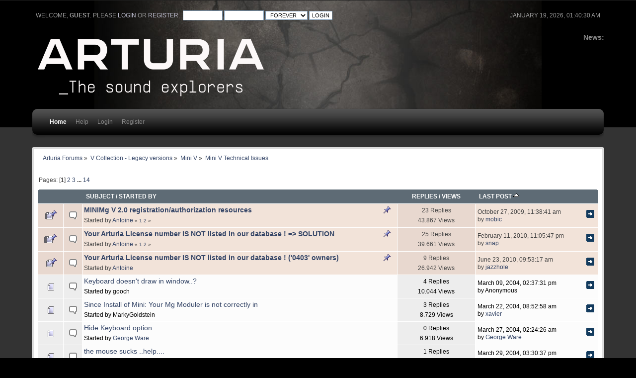

--- FILE ---
content_type: text/html; charset=ISO-8859-1
request_url: https://legacy-forum.arturia.com/index.php?board=15.0;sort=last_post
body_size: 5813
content:
<!DOCTYPE html PUBLIC "-//W3C//DTD XHTML 1.0 Transitional//EN" "http://www.w3.org/TR/xhtml1/DTD/xhtml1-transitional.dtd">
<html xmlns="http://www.w3.org/1999/xhtml">
<head>
	<link rel="stylesheet" type="text/css" href="https://legacy-forum.arturia.com/Themes/carbonate202b/css/index.css?fin20" />
	<link rel="stylesheet" type="text/css" href="https://legacy-forum.arturia.com/Themes/carbonate202b/css/index_carbon.css?fin20" />
	<link rel="stylesheet" type="text/css" href="https://forum.arturia.com/Themes/default/css/webkit.css" />
	<script type="text/javascript" src="https://forum.arturia.com/Themes/default/scripts/script.js?fin20"></script>
	<script type="text/javascript" src="https://legacy-forum.arturia.com/Themes/carbonate202b/scripts/theme.js?fin20"></script>
	<script type="text/javascript"><!-- // --><![CDATA[
		var smf_theme_url = "https://legacy-forum.arturia.com/Themes/carbonate202b";
		var smf_default_theme_url = "https://forum.arturia.com/Themes/default";
		var smf_images_url = "https://legacy-forum.arturia.com/Themes/carbonate202b/images";
		var smf_scripturl = "https://legacy-forum.arturia.com/index.php?PHPSESSID=3f453cf512e080a79c43ede9ca32ea96&amp;";
		var smf_iso_case_folding = false;
		var smf_charset = "ISO-8859-1";
		var ajax_notification_text = "Loading...";
		var ajax_notification_cancel_text = "Cancel";
	// ]]></script>
	<meta http-equiv="Content-Type" content="text/html; charset=ISO-8859-1" />
	<meta name="description" content="Mini V Technical Issues" />
	<title>Mini V Technical Issues</title>
	<meta name="robots" content="noindex" />
	<link rel="canonical" href="https://legacy-forum.arturia.com/index.php?board=15.0" />
	<link rel="help" href="https://legacy-forum.arturia.com/index.php?PHPSESSID=3f453cf512e080a79c43ede9ca32ea96&amp;action=help" />
	<link rel="search" href="https://legacy-forum.arturia.com/index.php?PHPSESSID=3f453cf512e080a79c43ede9ca32ea96&amp;action=search" />
	<link rel="contents" href="https://legacy-forum.arturia.com/index.php?PHPSESSID=3f453cf512e080a79c43ede9ca32ea96&amp;" />
	<link rel="alternate" type="application/rss+xml" title="Arturia Forums - RSS" href="https://legacy-forum.arturia.com/index.php?PHPSESSID=3f453cf512e080a79c43ede9ca32ea96&amp;type=rss;action=.xml" />
	<link rel="index" href="https://legacy-forum.arturia.com/index.php?PHPSESSID=3f453cf512e080a79c43ede9ca32ea96&amp;board=15.0" />
	<style type="text/css">
		#main_menu,
		#admin_menu
		{
			width: 90%
		}
	</style>
</head>
<body>
<div id="wrapper">
	<div id="subheader"><div style="width: 90%; margin: auto;">
	<div id="uppertop">
		<div class="floatright">January 19, 2026, 01:40:30 am</div>
		<script type="text/javascript" src="https://forum.arturia.com/Themes/default/scripts/sha1.js"></script>
		<form id="guest_form" action="https://legacy-forum.arturia.com/index.php?PHPSESSID=3f453cf512e080a79c43ede9ca32ea96&amp;action=login2" method="post" accept-charset="ISO-8859-1"  onsubmit="hashLoginPassword(this, '17b9efc0a408e01eaf6e9279d3208ba8');">
			Welcome, <strong>Guest</strong>. Please <a href="https://legacy-forum.arturia.com/index.php?PHPSESSID=3f453cf512e080a79c43ede9ca32ea96&amp;action=login">login</a> or <a href="https://legacy-forum.arturia.com/index.php?PHPSESSID=3f453cf512e080a79c43ede9ca32ea96&amp;action=register">register</a>.&nbsp;
			<input type="text" name="user" size="10"  />
			<input type="password" name="passwrd" size="10"  />
			<select name="cookielength">
				<option value="60">1 Hour</option>
				<option value="1440">1 Day</option>
				<option value="10080">1 Week</option>
				<option value="43200">1 Month</option>
				<option value="-1" selected="selected">Forever</option>
			</select>
			<input type="submit" value="Login" />	
					<input type="hidden" name="hash_passwrd" value="" />
					<input type="hidden" name="b07536d9b6a9" value="17b9efc0a408e01eaf6e9279d3208ba8" />
				</form>
	</div>
	<div id="top_section" style="clear: both; padding-top: 1em;">
			<div class="floatright" id="news"><b>News: </b>
				
			</div>		
		<img id="upshrink" src="https://legacy-forum.arturia.com/Themes/carbonate202b/images/upshrink.png" alt="*" title="Shrink or expand the header." style="display: none; clear: right;"  />
			<h1>
				<a href="http://www.arturia.com"><img src="https://medias.arturia.net/images/logo-baseline-white.png" alt="Arturia Forums" /></a>
			</h1>
		<br class="clear" />
		<script type="text/javascript"><!-- // --><![CDATA[
			var oMainHeaderToggle = new smc_Toggle({
				bToggleEnabled: true,
				bCurrentlyCollapsed: false,
				aSwappableContainers: [
					'uppertop',
					'news'
				],
				aSwapImages: [
					{
						sId: 'upshrink',
						srcExpanded: smf_images_url + '/upshrink.png',
						altExpanded: 'Shrink or expand the header.',
						srcCollapsed: smf_images_url + '/upshrink2.png',
						altCollapsed: 'Shrink or expand the header.'
					}
				],
				oThemeOptions: {
					bUseThemeSettings: false,
					sOptionName: 'collapse_header',
					sSessionVar: 'b07536d9b6a9',
					sSessionId: '17b9efc0a408e01eaf6e9279d3208ba8'
				},
				oCookieOptions: {
					bUseCookie: true,
					sCookieName: 'upshrink'
				}
			});
		// ]]></script>
		<div id="main_menu">
			<div class="menuback">
			<div class="menuback2">
			<ul class="dropmenu" id="menu_nav">
				<li id="button_home" class="toplevel">
					<a class="active firstlevel" href="https://legacy-forum.arturia.com/index.php?PHPSESSID=3f453cf512e080a79c43ede9ca32ea96&amp;">
						<span class="last firstlevel">Home</span>
					</a>
				</li>
				<li id="button_help" class="toplevel">
					<a class="firstlevel" href="https://legacy-forum.arturia.com/index.php?PHPSESSID=3f453cf512e080a79c43ede9ca32ea96&amp;action=help">
						<span class="firstlevel">Help</span>
					</a>
				</li>
				<li id="button_login" class="toplevel">
					<a class="firstlevel" href="https://legacy-forum.arturia.com/index.php?PHPSESSID=3f453cf512e080a79c43ede9ca32ea96&amp;action=login">
						<span class="firstlevel">Login</span>
					</a>
				</li>
				<li id="button_register" class="toplevel">
					<a class="firstlevel" href="https://legacy-forum.arturia.com/index.php?PHPSESSID=3f453cf512e080a79c43ede9ca32ea96&amp;action=register">
						<span class="last firstlevel">Register</span>
					</a>
				</li>
			</ul>
			</div>
			</div>
		</div>
		<br class="clear" />
		</div>
	</div></div>
	<div id="mainsection"><div style="width: 90%;margin: auto;">
		<div id="innermain">	
	<div class="navigate_section">
		<ul>
			<li>
				<a href="https://legacy-forum.arturia.com/index.php?PHPSESSID=3f453cf512e080a79c43ede9ca32ea96&amp;"><span>Arturia Forums</span></a> &#187;
			</li>
			<li>
				<a href="https://legacy-forum.arturia.com/index.php?PHPSESSID=3f453cf512e080a79c43ede9ca32ea96&amp;#c18"><span>V Collection - Legacy versions</span></a> &#187;
			</li>
			<li>
				<a href="https://legacy-forum.arturia.com/index.php?PHPSESSID=3f453cf512e080a79c43ede9ca32ea96&amp;board=40.0"><span>Mini V</span></a> &#187;
			</li>
			<li class="last">
				<a href="https://legacy-forum.arturia.com/index.php?PHPSESSID=3f453cf512e080a79c43ede9ca32ea96&amp;board=15.0"><span>Mini V Technical Issues</span></a>
			</li>
		</ul>
	</div>
	<a id="top"></a>
	<div class="pagesection">
		<div class="pagelinks floatleft">Pages: [<strong>1</strong>] <a class="navPages" href="https://legacy-forum.arturia.com/index.php?PHPSESSID=3f453cf512e080a79c43ede9ca32ea96&amp;board=15.20;sort=last_post">2</a> <a class="navPages" href="https://legacy-forum.arturia.com/index.php?PHPSESSID=3f453cf512e080a79c43ede9ca32ea96&amp;board=15.40;sort=last_post">3</a> <span style="font-weight: bold;" onclick="expandPages(this, 'https://legacy-forum.arturia.com/index.php?board=15.%1$d;sort=last_post', 60, 260, 20);" onmouseover="this.style.cursor='pointer';"> ... </span><a class="navPages" href="https://legacy-forum.arturia.com/index.php?PHPSESSID=3f453cf512e080a79c43ede9ca32ea96&amp;board=15.260;sort=last_post">14</a> </div>
		
	</div>
	<div class="tborder topic_table" id="messageindex">
		<table class="table_grid" cellspacing="0">
			<thead>
				<tr class="catbg">
					<th scope="col" class="first_th" width="8%" colspan="2">&nbsp;</th>
					<th scope="col" class="lefttext"><a href="https://legacy-forum.arturia.com/index.php?PHPSESSID=3f453cf512e080a79c43ede9ca32ea96&amp;board=15.0;sort=subject">Subject</a> / <a href="https://legacy-forum.arturia.com/index.php?PHPSESSID=3f453cf512e080a79c43ede9ca32ea96&amp;board=15.0;sort=starter">Started by</a></th>
					<th scope="col" width="14%"><a href="https://legacy-forum.arturia.com/index.php?PHPSESSID=3f453cf512e080a79c43ede9ca32ea96&amp;board=15.0;sort=replies">Replies</a> / <a href="https://legacy-forum.arturia.com/index.php?PHPSESSID=3f453cf512e080a79c43ede9ca32ea96&amp;board=15.0;sort=views">Views</a></th>
					<th scope="col" class="lefttext last_th" width="22%"><a href="https://legacy-forum.arturia.com/index.php?PHPSESSID=3f453cf512e080a79c43ede9ca32ea96&amp;board=15.0;sort=last_post;desc">Last post <img src="https://legacy-forum.arturia.com/Themes/carbonate202b/images/sort_up.gif" alt="" /></a></th>
				</tr>
			</thead>
			<tbody>
				<tr>
					<td class="icon1 stickybg">
						<img src="https://legacy-forum.arturia.com/Themes/carbonate202b/images/topic/hot_post_sticky.gif" alt="" />
					</td>
					<td class="icon2 stickybg">
						<img src="https://legacy-forum.arturia.com/Themes/carbonate202b/images/post/xx.gif" alt="" />
					</td>
					<td class="subject stickybg2">
						<div >
							<strong><span id="msg_9281"><a href="https://legacy-forum.arturia.com/index.php?PHPSESSID=3f453cf512e080a79c43ede9ca32ea96&amp;topic=2879.0">MINIMg V 2.0 registration/authorization resources</a></span></strong>
							<p>Started by <a href="https://legacy-forum.arturia.com/index.php?PHPSESSID=3f453cf512e080a79c43ede9ca32ea96&amp;action=profile;u=4203" title="View the profile of Antoine">Antoine</a>
								<small id="pages9281">&#171; <a class="navPages" href="https://legacy-forum.arturia.com/index.php?PHPSESSID=3f453cf512e080a79c43ede9ca32ea96&amp;topic=2879.0">1</a> <a class="navPages" href="https://legacy-forum.arturia.com/index.php?PHPSESSID=3f453cf512e080a79c43ede9ca32ea96&amp;topic=2879.15">2</a>  &#187;</small>
							</p>
						</div>
					</td>
					<td class="stats stickybg">
						23 Replies
						<br />
						43.867 Views
					</td>
					<td class="lastpost stickybg2">
						<a href="https://legacy-forum.arturia.com/index.php?PHPSESSID=3f453cf512e080a79c43ede9ca32ea96&amp;topic=2879.15#msg10698"><img src="https://legacy-forum.arturia.com/Themes/carbonate202b/images/icons/last_post.gif" alt="Last post" title="Last post" /></a>
						October 27, 2009, 11:38:41 am<br />
						by <a href="https://legacy-forum.arturia.com/index.php?PHPSESSID=3f453cf512e080a79c43ede9ca32ea96&amp;action=profile;u=6039">mobic</a>
					</td>
				</tr>
				<tr>
					<td class="icon1 stickybg">
						<img src="https://legacy-forum.arturia.com/Themes/carbonate202b/images/topic/veryhot_post_sticky.gif" alt="" />
					</td>
					<td class="icon2 stickybg">
						<img src="https://legacy-forum.arturia.com/Themes/carbonate202b/images/post/xx.gif" alt="" />
					</td>
					<td class="subject stickybg2">
						<div >
							<strong><span id="msg_9459"><a href="https://legacy-forum.arturia.com/index.php?PHPSESSID=3f453cf512e080a79c43ede9ca32ea96&amp;topic=2920.0">Your Arturia License number IS NOT listed in our database ! =&gt; SOLUTION</a></span></strong>
							<p>Started by <a href="https://legacy-forum.arturia.com/index.php?PHPSESSID=3f453cf512e080a79c43ede9ca32ea96&amp;action=profile;u=4203" title="View the profile of Antoine">Antoine</a>
								<small id="pages9459">&#171; <a class="navPages" href="https://legacy-forum.arturia.com/index.php?PHPSESSID=3f453cf512e080a79c43ede9ca32ea96&amp;topic=2920.0">1</a> <a class="navPages" href="https://legacy-forum.arturia.com/index.php?PHPSESSID=3f453cf512e080a79c43ede9ca32ea96&amp;topic=2920.15">2</a>  &#187;</small>
							</p>
						</div>
					</td>
					<td class="stats stickybg">
						25 Replies
						<br />
						39.661 Views
					</td>
					<td class="lastpost stickybg2">
						<a href="https://legacy-forum.arturia.com/index.php?PHPSESSID=3f453cf512e080a79c43ede9ca32ea96&amp;topic=2920.15#msg11800"><img src="https://legacy-forum.arturia.com/Themes/carbonate202b/images/icons/last_post.gif" alt="Last post" title="Last post" /></a>
						February 11, 2010, 11:05:47 pm<br />
						by <a href="https://legacy-forum.arturia.com/index.php?PHPSESSID=3f453cf512e080a79c43ede9ca32ea96&amp;action=profile;u=5401">snap</a>
					</td>
				</tr>
				<tr>
					<td class="icon1 stickybg">
						<img src="https://legacy-forum.arturia.com/Themes/carbonate202b/images/topic/normal_post_sticky.gif" alt="" />
					</td>
					<td class="icon2 stickybg">
						<img src="https://legacy-forum.arturia.com/Themes/carbonate202b/images/post/xx.gif" alt="" />
					</td>
					<td class="subject stickybg2">
						<div >
							<strong><span id="msg_9931"><a href="https://legacy-forum.arturia.com/index.php?PHPSESSID=3f453cf512e080a79c43ede9ca32ea96&amp;topic=3052.0">Your Arturia License number IS NOT listed in our database ! ('0403' owners)</a></span></strong>
							<p>Started by <a href="https://legacy-forum.arturia.com/index.php?PHPSESSID=3f453cf512e080a79c43ede9ca32ea96&amp;action=profile;u=4203" title="View the profile of Antoine">Antoine</a>
								<small id="pages9931"></small>
							</p>
						</div>
					</td>
					<td class="stats stickybg">
						9 Replies
						<br />
						26.942 Views
					</td>
					<td class="lastpost stickybg2">
						<a href="https://legacy-forum.arturia.com/index.php?PHPSESSID=3f453cf512e080a79c43ede9ca32ea96&amp;topic=3052.0#msg12700"><img src="https://legacy-forum.arturia.com/Themes/carbonate202b/images/icons/last_post.gif" alt="Last post" title="Last post" /></a>
						June 23, 2010, 09:53:17 am<br />
						by <a href="https://legacy-forum.arturia.com/index.php?PHPSESSID=3f453cf512e080a79c43ede9ca32ea96&amp;action=profile;u=6524">jazzhole</a>
					</td>
				</tr>
				<tr>
					<td class="icon1 windowbg">
						<img src="https://legacy-forum.arturia.com/Themes/carbonate202b/images/topic/normal_post.gif" alt="" />
					</td>
					<td class="icon2 windowbg">
						<img src="https://legacy-forum.arturia.com/Themes/carbonate202b/images/post/xx.gif" alt="" />
					</td>
					<td class="subject windowbg2">
						<div >
							<span id="msg_1159"><a href="https://legacy-forum.arturia.com/index.php?PHPSESSID=3f453cf512e080a79c43ede9ca32ea96&amp;topic=358.0">Keyboard doesn't draw in window..?</a></span>
							<p>Started by gooch
								<small id="pages1159"></small>
							</p>
						</div>
					</td>
					<td class="stats windowbg">
						4 Replies
						<br />
						10.044 Views
					</td>
					<td class="lastpost windowbg2">
						<a href="https://legacy-forum.arturia.com/index.php?PHPSESSID=3f453cf512e080a79c43ede9ca32ea96&amp;topic=358.0#msg1181"><img src="https://legacy-forum.arturia.com/Themes/carbonate202b/images/icons/last_post.gif" alt="Last post" title="Last post" /></a>
						March 09, 2004, 02:37:31 pm<br />
						by Anonymous
					</td>
				</tr>
				<tr>
					<td class="icon1 windowbg">
						<img src="https://legacy-forum.arturia.com/Themes/carbonate202b/images/topic/normal_post.gif" alt="" />
					</td>
					<td class="icon2 windowbg">
						<img src="https://legacy-forum.arturia.com/Themes/carbonate202b/images/post/xx.gif" alt="" />
					</td>
					<td class="subject windowbg2">
						<div >
							<span id="msg_1194"><a href="https://legacy-forum.arturia.com/index.php?PHPSESSID=3f453cf512e080a79c43ede9ca32ea96&amp;topic=369.0">Since Install of Mini: Your Mg Moduler is not correctly in</a></span>
							<p>Started by MarkyGoldstein
								<small id="pages1194"></small>
							</p>
						</div>
					</td>
					<td class="stats windowbg">
						3 Replies
						<br />
						8.729 Views
					</td>
					<td class="lastpost windowbg2">
						<a href="https://legacy-forum.arturia.com/index.php?PHPSESSID=3f453cf512e080a79c43ede9ca32ea96&amp;topic=369.0#msg1230"><img src="https://legacy-forum.arturia.com/Themes/carbonate202b/images/icons/last_post.gif" alt="Last post" title="Last post" /></a>
						March 22, 2004, 08:52:58 am<br />
						by <a href="https://legacy-forum.arturia.com/index.php?PHPSESSID=3f453cf512e080a79c43ede9ca32ea96&amp;action=profile;u=47">xavier</a>
					</td>
				</tr>
				<tr>
					<td class="icon1 windowbg">
						<img src="https://legacy-forum.arturia.com/Themes/carbonate202b/images/topic/normal_post.gif" alt="" />
					</td>
					<td class="icon2 windowbg">
						<img src="https://legacy-forum.arturia.com/Themes/carbonate202b/images/post/xx.gif" alt="" />
					</td>
					<td class="subject windowbg2">
						<div >
							<span id="msg_1249"><a href="https://legacy-forum.arturia.com/index.php?PHPSESSID=3f453cf512e080a79c43ede9ca32ea96&amp;topic=384.0">Hide Keyboard option</a></span>
							<p>Started by <a href="https://legacy-forum.arturia.com/index.php?PHPSESSID=3f453cf512e080a79c43ede9ca32ea96&amp;action=profile;u=308" title="View the profile of George Ware">George Ware</a>
								<small id="pages1249"></small>
							</p>
						</div>
					</td>
					<td class="stats windowbg">
						0 Replies
						<br />
						6.918 Views
					</td>
					<td class="lastpost windowbg2">
						<a href="https://legacy-forum.arturia.com/index.php?PHPSESSID=3f453cf512e080a79c43ede9ca32ea96&amp;topic=384.0#msg1249"><img src="https://legacy-forum.arturia.com/Themes/carbonate202b/images/icons/last_post.gif" alt="Last post" title="Last post" /></a>
						March 27, 2004, 02:24:26 am<br />
						by <a href="https://legacy-forum.arturia.com/index.php?PHPSESSID=3f453cf512e080a79c43ede9ca32ea96&amp;action=profile;u=308">George Ware</a>
					</td>
				</tr>
				<tr>
					<td class="icon1 windowbg">
						<img src="https://legacy-forum.arturia.com/Themes/carbonate202b/images/topic/normal_post.gif" alt="" />
					</td>
					<td class="icon2 windowbg">
						<img src="https://legacy-forum.arturia.com/Themes/carbonate202b/images/post/xx.gif" alt="" />
					</td>
					<td class="subject windowbg2">
						<div >
							<span id="msg_1256"><a href="https://legacy-forum.arturia.com/index.php?PHPSESSID=3f453cf512e080a79c43ede9ca32ea96&amp;topic=388.0">the mouse sucks ..help....</a></span>
							<p>Started by <a href="https://legacy-forum.arturia.com/index.php?PHPSESSID=3f453cf512e080a79c43ede9ca32ea96&amp;action=profile;u=330" title="View the profile of muffinman">muffinman</a>
								<small id="pages1256"></small>
							</p>
						</div>
					</td>
					<td class="stats windowbg">
						1 Replies
						<br />
						7.900 Views
					</td>
					<td class="lastpost windowbg2">
						<a href="https://legacy-forum.arturia.com/index.php?PHPSESSID=3f453cf512e080a79c43ede9ca32ea96&amp;topic=388.0#msg1257"><img src="https://legacy-forum.arturia.com/Themes/carbonate202b/images/icons/last_post.gif" alt="Last post" title="Last post" /></a>
						March 29, 2004, 03:30:37 pm<br />
						by <a href="https://legacy-forum.arturia.com/index.php?PHPSESSID=3f453cf512e080a79c43ede9ca32ea96&amp;action=profile;u=47">xavier</a>
					</td>
				</tr>
				<tr>
					<td class="icon1 windowbg">
						<img src="https://legacy-forum.arturia.com/Themes/carbonate202b/images/topic/normal_post.gif" alt="" />
					</td>
					<td class="icon2 windowbg">
						<img src="https://legacy-forum.arturia.com/Themes/carbonate202b/images/post/xx.gif" alt="" />
					</td>
					<td class="subject windowbg2">
						<div >
							<span id="msg_1310"><a href="https://legacy-forum.arturia.com/index.php?PHPSESSID=3f453cf512e080a79c43ede9ca32ea96&amp;topic=402.0">Presets change on there own</a></span>
							<p>Started by Cliffy_Boy
								<small id="pages1310"></small>
							</p>
						</div>
					</td>
					<td class="stats windowbg">
						0 Replies
						<br />
						6.067 Views
					</td>
					<td class="lastpost windowbg2">
						<a href="https://legacy-forum.arturia.com/index.php?PHPSESSID=3f453cf512e080a79c43ede9ca32ea96&amp;topic=402.0#msg1310"><img src="https://legacy-forum.arturia.com/Themes/carbonate202b/images/icons/last_post.gif" alt="Last post" title="Last post" /></a>
						April 05, 2004, 08:29:10 pm<br />
						by Cliffy_Boy
					</td>
				</tr>
				<tr>
					<td class="icon1 windowbg">
						<img src="https://legacy-forum.arturia.com/Themes/carbonate202b/images/topic/normal_post.gif" alt="" />
					</td>
					<td class="icon2 windowbg">
						<img src="https://legacy-forum.arturia.com/Themes/carbonate202b/images/post/xx.gif" alt="" />
					</td>
					<td class="subject windowbg2">
						<div >
							<span id="msg_1286"><a href="https://legacy-forum.arturia.com/index.php?PHPSESSID=3f453cf512e080a79c43ede9ca32ea96&amp;topic=394.0">Help?! can't record miniMg onto protools audio track????</a></span>
							<p>Started by <a href="https://legacy-forum.arturia.com/index.php?PHPSESSID=3f453cf512e080a79c43ede9ca32ea96&amp;action=profile;u=334" title="View the profile of winslowdynasty">winslowdynasty</a>
								<small id="pages1286"></small>
							</p>
						</div>
					</td>
					<td class="stats windowbg">
						1 Replies
						<br />
						6.896 Views
					</td>
					<td class="lastpost windowbg2">
						<a href="https://legacy-forum.arturia.com/index.php?PHPSESSID=3f453cf512e080a79c43ede9ca32ea96&amp;topic=394.0#msg1311"><img src="https://legacy-forum.arturia.com/Themes/carbonate202b/images/icons/last_post.gif" alt="Last post" title="Last post" /></a>
						April 06, 2004, 03:59:09 am<br />
						by Cliffy_Boy
					</td>
				</tr>
				<tr>
					<td class="icon1 windowbg">
						<img src="https://legacy-forum.arturia.com/Themes/carbonate202b/images/topic/normal_post.gif" alt="" />
					</td>
					<td class="icon2 windowbg">
						<img src="https://legacy-forum.arturia.com/Themes/carbonate202b/images/post/xx.gif" alt="" />
					</td>
					<td class="subject windowbg2">
						<div >
							<span id="msg_1320"><a href="https://legacy-forum.arturia.com/index.php?PHPSESSID=3f453cf512e080a79c43ede9ca32ea96&amp;topic=406.0">Does MiniMg work with Digital performer 4.12?</a></span>
							<p>Started by paulcor
								<small id="pages1320"></small>
							</p>
						</div>
					</td>
					<td class="stats windowbg">
						3 Replies
						<br />
						7.360 Views
					</td>
					<td class="lastpost windowbg2">
						<a href="https://legacy-forum.arturia.com/index.php?PHPSESSID=3f453cf512e080a79c43ede9ca32ea96&amp;topic=406.0#msg1347"><img src="https://legacy-forum.arturia.com/Themes/carbonate202b/images/icons/last_post.gif" alt="Last post" title="Last post" /></a>
						April 12, 2004, 08:28:10 pm<br />
						by paulcor
					</td>
				</tr>
				<tr>
					<td class="icon1 windowbg">
						<img src="https://legacy-forum.arturia.com/Themes/carbonate202b/images/topic/normal_post.gif" alt="" />
					</td>
					<td class="icon2 windowbg">
						<img src="https://legacy-forum.arturia.com/Themes/carbonate202b/images/post/xx.gif" alt="" />
					</td>
					<td class="subject windowbg2">
						<div >
							<span id="msg_1375"><a href="https://legacy-forum.arturia.com/index.php?PHPSESSID=3f453cf512e080a79c43ede9ca32ea96&amp;topic=422.0">CE_TubularBass preset stops audio</a></span>
							<p>Started by <a href="https://legacy-forum.arturia.com/index.php?PHPSESSID=3f453cf512e080a79c43ede9ca32ea96&amp;action=profile;u=350" title="View the profile of godric">godric</a>
								<small id="pages1375"></small>
							</p>
						</div>
					</td>
					<td class="stats windowbg">
						1 Replies
						<br />
						6.167 Views
					</td>
					<td class="lastpost windowbg2">
						<a href="https://legacy-forum.arturia.com/index.php?PHPSESSID=3f453cf512e080a79c43ede9ca32ea96&amp;topic=422.0#msg1382"><img src="https://legacy-forum.arturia.com/Themes/carbonate202b/images/icons/last_post.gif" alt="Last post" title="Last post" /></a>
						April 18, 2004, 03:32:20 pm<br />
						by <a href="https://legacy-forum.arturia.com/index.php?PHPSESSID=3f453cf512e080a79c43ede9ca32ea96&amp;action=profile;u=338">rjt</a>
					</td>
				</tr>
				<tr>
					<td class="icon1 windowbg">
						<img src="https://legacy-forum.arturia.com/Themes/carbonate202b/images/topic/normal_post.gif" alt="" />
					</td>
					<td class="icon2 windowbg">
						<img src="https://legacy-forum.arturia.com/Themes/carbonate202b/images/post/xx.gif" alt="" />
					</td>
					<td class="subject windowbg2">
						<div >
							<span id="msg_1387"><a href="https://legacy-forum.arturia.com/index.php?PHPSESSID=3f453cf512e080a79c43ede9ca32ea96&amp;topic=425.0">DXi Installation Problems</a></span>
							<p>Started by <a href="https://legacy-forum.arturia.com/index.php?PHPSESSID=3f453cf512e080a79c43ede9ca32ea96&amp;action=profile;u=353" title="View the profile of Spectrum">Spectrum</a>
								<small id="pages1387"></small>
							</p>
						</div>
					</td>
					<td class="stats windowbg">
						1 Replies
						<br />
						6.180 Views
					</td>
					<td class="lastpost windowbg2">
						<a href="https://legacy-forum.arturia.com/index.php?PHPSESSID=3f453cf512e080a79c43ede9ca32ea96&amp;topic=425.0#msg1403"><img src="https://legacy-forum.arturia.com/Themes/carbonate202b/images/icons/last_post.gif" alt="Last post" title="Last post" /></a>
						April 21, 2004, 04:16:12 pm<br />
						by <a href="https://legacy-forum.arturia.com/index.php?PHPSESSID=3f453cf512e080a79c43ede9ca32ea96&amp;action=profile;u=47">xavier</a>
					</td>
				</tr>
				<tr>
					<td class="icon1 windowbg">
						<img src="https://legacy-forum.arturia.com/Themes/carbonate202b/images/topic/normal_post.gif" alt="" />
					</td>
					<td class="icon2 windowbg">
						<img src="https://legacy-forum.arturia.com/Themes/carbonate202b/images/post/xx.gif" alt="" />
					</td>
					<td class="subject windowbg2">
						<div >
							<span id="msg_1446"><a href="https://legacy-forum.arturia.com/index.php?PHPSESSID=3f453cf512e080a79c43ede9ca32ea96&amp;topic=448.0">use with oxygen 8</a></span>
							<p>Started by demian
								<small id="pages1446"></small>
							</p>
						</div>
					</td>
					<td class="stats windowbg">
						0 Replies
						<br />
						5.105 Views
					</td>
					<td class="lastpost windowbg2">
						<a href="https://legacy-forum.arturia.com/index.php?PHPSESSID=3f453cf512e080a79c43ede9ca32ea96&amp;topic=448.0#msg1446"><img src="https://legacy-forum.arturia.com/Themes/carbonate202b/images/icons/last_post.gif" alt="Last post" title="Last post" /></a>
						April 29, 2004, 05:14:04 pm<br />
						by demian
					</td>
				</tr>
				<tr>
					<td class="icon1 windowbg">
						<img src="https://legacy-forum.arturia.com/Themes/carbonate202b/images/topic/normal_post.gif" alt="" />
					</td>
					<td class="icon2 windowbg">
						<img src="https://legacy-forum.arturia.com/Themes/carbonate202b/images/post/xx.gif" alt="" />
					</td>
					<td class="subject windowbg2">
						<div >
							<span id="msg_1246"><a href="https://legacy-forum.arturia.com/index.php?PHPSESSID=3f453cf512e080a79c43ede9ca32ea96&amp;topic=383.0">Editor doesn't load core audio problem</a></span>
							<p>Started by Ivar
								<small id="pages1246"></small>
							</p>
						</div>
					</td>
					<td class="stats windowbg">
						4 Replies
						<br />
						7.016 Views
					</td>
					<td class="lastpost windowbg2">
						<a href="https://legacy-forum.arturia.com/index.php?PHPSESSID=3f453cf512e080a79c43ede9ca32ea96&amp;topic=383.0#msg1477"><img src="https://legacy-forum.arturia.com/Themes/carbonate202b/images/icons/last_post.gif" alt="Last post" title="Last post" /></a>
						May 08, 2004, 01:15:36 am<br />
						by Anonymous
					</td>
				</tr>
				<tr>
					<td class="icon1 windowbg">
						<img src="https://legacy-forum.arturia.com/Themes/carbonate202b/images/topic/normal_post.gif" alt="" />
					</td>
					<td class="icon2 windowbg">
						<img src="https://legacy-forum.arturia.com/Themes/carbonate202b/images/post/xx.gif" alt="" />
					</td>
					<td class="subject windowbg2">
						<div >
							<span id="msg_1445"><a href="https://legacy-forum.arturia.com/index.php?PHPSESSID=3f453cf512e080a79c43ede9ca32ea96&amp;topic=447.0">cubase sx problem</a></span>
							<p>Started by <a href="https://legacy-forum.arturia.com/index.php?PHPSESSID=3f453cf512e080a79c43ede9ca32ea96&amp;action=profile;u=378" title="View the profile of trotter">trotter</a>
								<small id="pages1445"></small>
							</p>
						</div>
					</td>
					<td class="stats windowbg">
						1 Replies
						<br />
						6.075 Views
					</td>
					<td class="lastpost windowbg2">
						<a href="https://legacy-forum.arturia.com/index.php?PHPSESSID=3f453cf512e080a79c43ede9ca32ea96&amp;topic=447.0#msg1579"><img src="https://legacy-forum.arturia.com/Themes/carbonate202b/images/icons/last_post.gif" alt="Last post" title="Last post" /></a>
						May 20, 2004, 03:14:02 am<br />
						by <a href="https://legacy-forum.arturia.com/index.php?PHPSESSID=3f453cf512e080a79c43ede9ca32ea96&amp;action=profile;u=292">rictheobscene</a>
					</td>
				</tr>
				<tr>
					<td class="icon1 windowbg">
						<img src="https://legacy-forum.arturia.com/Themes/carbonate202b/images/topic/normal_post.gif" alt="" />
					</td>
					<td class="icon2 windowbg">
						<img src="https://legacy-forum.arturia.com/Themes/carbonate202b/images/post/xx.gif" alt="" />
					</td>
					<td class="subject windowbg2">
						<div >
							<span id="msg_1581"><a href="https://legacy-forum.arturia.com/index.php?PHPSESSID=3f453cf512e080a79c43ede9ca32ea96&amp;topic=478.0">miniMg won't install!!!</a></span>
							<p>Started by mankon-413
								<small id="pages1581"></small>
							</p>
						</div>
					</td>
					<td class="stats windowbg">
						1 Replies
						<br />
						5.450 Views
					</td>
					<td class="lastpost windowbg2">
						<a href="https://legacy-forum.arturia.com/index.php?PHPSESSID=3f453cf512e080a79c43ede9ca32ea96&amp;topic=478.0#msg1583"><img src="https://legacy-forum.arturia.com/Themes/carbonate202b/images/icons/last_post.gif" alt="Last post" title="Last post" /></a>
						May 21, 2004, 06:27:44 am<br />
						by mankon-413
					</td>
				</tr>
				<tr>
					<td class="icon1 windowbg">
						<img src="https://legacy-forum.arturia.com/Themes/carbonate202b/images/topic/normal_post.gif" alt="" />
					</td>
					<td class="icon2 windowbg">
						<img src="https://legacy-forum.arturia.com/Themes/carbonate202b/images/post/xx.gif" alt="" />
					</td>
					<td class="subject windowbg2">
						<div >
							<span id="msg_1838"><a href="https://legacy-forum.arturia.com/index.php?PHPSESSID=3f453cf512e080a79c43ede9ca32ea96&amp;topic=528.0">protect 38</a></span>
							<p>Started by johnno
								<small id="pages1838"></small>
							</p>
						</div>
					</td>
					<td class="stats windowbg">
						1 Replies
						<br />
						5.470 Views
					</td>
					<td class="lastpost windowbg2">
						<a href="https://legacy-forum.arturia.com/index.php?PHPSESSID=3f453cf512e080a79c43ede9ca32ea96&amp;topic=528.0#msg1852"><img src="https://legacy-forum.arturia.com/Themes/carbonate202b/images/icons/last_post.gif" alt="Last post" title="Last post" /></a>
						July 15, 2004, 11:45:55 pm<br />
						by Anonymous
					</td>
				</tr>
				<tr>
					<td class="icon1 windowbg">
						<img src="https://legacy-forum.arturia.com/Themes/carbonate202b/images/topic/normal_post.gif" alt="" />
					</td>
					<td class="icon2 windowbg">
						<img src="https://legacy-forum.arturia.com/Themes/carbonate202b/images/post/xx.gif" alt="" />
					</td>
					<td class="subject windowbg2">
						<div >
							<span id="msg_1908"><a href="https://legacy-forum.arturia.com/index.php?PHPSESSID=3f453cf512e080a79c43ede9ca32ea96&amp;topic=549.0">Nvidia nforce2 ASIO problem</a></span>
							<p>Started by Miq
								<small id="pages1908"></small>
							</p>
						</div>
					</td>
					<td class="stats windowbg">
						1 Replies
						<br />
						5.630 Views
					</td>
					<td class="lastpost windowbg2">
						<a href="https://legacy-forum.arturia.com/index.php?PHPSESSID=3f453cf512e080a79c43ede9ca32ea96&amp;topic=549.0#msg1929"><img src="https://legacy-forum.arturia.com/Themes/carbonate202b/images/icons/last_post.gif" alt="Last post" title="Last post" /></a>
						July 28, 2004, 06:27:59 pm<br />
						by Miq
					</td>
				</tr>
				<tr>
					<td class="icon1 windowbg">
						<img src="https://legacy-forum.arturia.com/Themes/carbonate202b/images/topic/normal_post.gif" alt="" />
					</td>
					<td class="icon2 windowbg">
						<img src="https://legacy-forum.arturia.com/Themes/carbonate202b/images/post/xx.gif" alt="" />
					</td>
					<td class="subject windowbg2">
						<div >
							<span id="msg_1989"><a href="https://legacy-forum.arturia.com/index.php?PHPSESSID=3f453cf512e080a79c43ede9ca32ea96&amp;topic=578.0">miniMg V with Logic 6</a></span>
							<p>Started by aswrc
								<small id="pages1989"></small>
							</p>
						</div>
					</td>
					<td class="stats windowbg">
						0 Replies
						<br />
						4.664 Views
					</td>
					<td class="lastpost windowbg2">
						<a href="https://legacy-forum.arturia.com/index.php?PHPSESSID=3f453cf512e080a79c43ede9ca32ea96&amp;topic=578.0#msg1989"><img src="https://legacy-forum.arturia.com/Themes/carbonate202b/images/icons/last_post.gif" alt="Last post" title="Last post" /></a>
						August 08, 2004, 11:19:40 pm<br />
						by aswrc
					</td>
				</tr>
				<tr>
					<td class="icon1 windowbg">
						<img src="https://legacy-forum.arturia.com/Themes/carbonate202b/images/topic/normal_post.gif" alt="" />
					</td>
					<td class="icon2 windowbg">
						<img src="https://legacy-forum.arturia.com/Themes/carbonate202b/images/post/xx.gif" alt="" />
					</td>
					<td class="subject windowbg2">
						<div >
							<span id="msg_1993"><a href="https://legacy-forum.arturia.com/index.php?PHPSESSID=3f453cf512e080a79c43ede9ca32ea96&amp;topic=582.0">miniMg V with Logic Platnium 6</a></span>
							<p>Started by <a href="https://legacy-forum.arturia.com/index.php?PHPSESSID=3f453cf512e080a79c43ede9ca32ea96&amp;action=profile;u=537" title="View the profile of aswrc">aswrc</a>
								<small id="pages1993"></small>
							</p>
						</div>
					</td>
					<td class="stats windowbg">
						0 Replies
						<br />
						5.135 Views
					</td>
					<td class="lastpost windowbg2">
						<a href="https://legacy-forum.arturia.com/index.php?PHPSESSID=3f453cf512e080a79c43ede9ca32ea96&amp;topic=582.0#msg1993"><img src="https://legacy-forum.arturia.com/Themes/carbonate202b/images/icons/last_post.gif" alt="Last post" title="Last post" /></a>
						August 09, 2004, 12:53:47 am<br />
						by <a href="https://legacy-forum.arturia.com/index.php?PHPSESSID=3f453cf512e080a79c43ede9ca32ea96&amp;action=profile;u=537">aswrc</a>
					</td>
				</tr>
			</tbody>
		</table>
	</div>
	<a id="bot"></a>
	<div class="pagesection">
		
		<div class="pagelinks">Pages: [<strong>1</strong>] <a class="navPages" href="https://legacy-forum.arturia.com/index.php?PHPSESSID=3f453cf512e080a79c43ede9ca32ea96&amp;board=15.20;sort=last_post">2</a> <a class="navPages" href="https://legacy-forum.arturia.com/index.php?PHPSESSID=3f453cf512e080a79c43ede9ca32ea96&amp;board=15.40;sort=last_post">3</a> <span style="font-weight: bold;" onclick="expandPages(this, 'https://legacy-forum.arturia.com/index.php?board=15.%1$d;sort=last_post', 60, 260, 20);" onmouseover="this.style.cursor='pointer';"> ... </span><a class="navPages" href="https://legacy-forum.arturia.com/index.php?PHPSESSID=3f453cf512e080a79c43ede9ca32ea96&amp;board=15.260;sort=last_post">14</a> </div>
	</div>
	<div class="navigate_section">
		<ul>
			<li>
				<a href="https://legacy-forum.arturia.com/index.php?PHPSESSID=3f453cf512e080a79c43ede9ca32ea96&amp;"><span>Arturia Forums</span></a> &#187;
			</li>
			<li>
				<a href="https://legacy-forum.arturia.com/index.php?PHPSESSID=3f453cf512e080a79c43ede9ca32ea96&amp;#c18"><span>V Collection - Legacy versions</span></a> &#187;
			</li>
			<li>
				<a href="https://legacy-forum.arturia.com/index.php?PHPSESSID=3f453cf512e080a79c43ede9ca32ea96&amp;board=40.0"><span>Mini V</span></a> &#187;
			</li>
			<li class="last">
				<a href="https://legacy-forum.arturia.com/index.php?PHPSESSID=3f453cf512e080a79c43ede9ca32ea96&amp;board=15.0"><span>Mini V Technical Issues</span></a>
			</li>
		</ul>
	</div>
	<div class="tborder" id="topic_icons">
		<div class="description">
			<p class="floatright" id="message_index_jump_to">&nbsp;</p>
			<p class="floatleft smalltext">
				<img src="https://legacy-forum.arturia.com/Themes/carbonate202b/images/topic/normal_post.gif" alt="" align="middle" /> Normal Topic<br />
				<img src="https://legacy-forum.arturia.com/Themes/carbonate202b/images/topic/hot_post.gif" alt="" align="middle" /> Hot Topic (More than 15 replies)<br />
				<img src="https://legacy-forum.arturia.com/Themes/carbonate202b/images/topic/veryhot_post.gif" alt="" align="middle" /> Very Hot Topic (More than 25 replies)
			</p>
			<p class="smalltext">
				<img src="https://legacy-forum.arturia.com/Themes/carbonate202b/images/icons/quick_lock.gif" alt="" align="middle" /> Locked Topic<br />
				<img src="https://legacy-forum.arturia.com/Themes/carbonate202b/images/icons/quick_sticky.gif" alt="" align="middle" /> Sticky Topic<br />
				<img src="https://legacy-forum.arturia.com/Themes/carbonate202b/images/topic/normal_poll.gif" alt="" align="middle" /> Poll
			</p>
			<script type="text/javascript"><!-- // --><![CDATA[
				if (typeof(window.XMLHttpRequest) != "undefined")
					aJumpTo[aJumpTo.length] = new JumpTo({
						sContainerId: "message_index_jump_to",
						sJumpToTemplate: "<label class=\"smalltext\" for=\"%select_id%\">Jump to:<" + "/label> %dropdown_list%",
						iCurBoardId: 15,
						iCurBoardChildLevel: 1,
						sCurBoardName: "Mini V Technical Issues",
						sBoardChildLevelIndicator: "==",
						sBoardPrefix: "=> ",
						sCatSeparator: "-----------------------------",
						sCatPrefix: "",
						sGoButtonLabel: "Go!"
					});
			// ]]></script>
			<br class="clear" />
		</div>
	</div>
<script type="text/javascript" src="https://forum.arturia.com/Themes/default/scripts/topic.js"></script>
<script type="text/javascript"><!-- // --><![CDATA[

	// Hide certain bits during topic edit.
	hide_prefixes.push("lockicon", "stickyicon", "pages", "newicon");

	// Use it to detect when we've stopped editing.
	document.onclick = modify_topic_click;

	var mouse_on_div;
	function modify_topic_click()
	{
		if (in_edit_mode == 1 && mouse_on_div == 0)
			modify_topic_save("17b9efc0a408e01eaf6e9279d3208ba8", "b07536d9b6a9");
	}

	function modify_topic_keypress(oEvent)
	{
		if (typeof(oEvent.keyCode) != "undefined" && oEvent.keyCode == 13)
		{
			modify_topic_save("17b9efc0a408e01eaf6e9279d3208ba8", "b07536d9b6a9");
			if (typeof(oEvent.preventDefault) == "undefined")
				oEvent.returnValue = false;
			else
				oEvent.preventDefault();
		}
	}

	// For templating, shown when an inline edit is made.
	function modify_topic_show_edit(subject)
	{
		// Just template the subject.
		setInnerHTML(cur_subject_div, '<input type="text" name="subject" value="' + subject + '" size="60" style="width: 95%;" maxlength="80" onkeypress="modify_topic_keypress(event)" class="input_text" /><input type="hidden" name="topic" value="' + cur_topic_id + '" /><input type="hidden" name="msg" value="' + cur_msg_id.substr(4) + '" />');
	}

	// And the reverse for hiding it.
	function modify_topic_hide_edit(subject)
	{
		// Re-template the subject!
		setInnerHTML(cur_subject_div, '<a href="https://legacy-forum.arturia.com/index.php?PHPSESSID=3f453cf512e080a79c43ede9ca32ea96&amp;topic=' + cur_topic_id + '.0">' + subject + '<' +'/a>');
	}

// ]]></script>
	</div>
	</div></div>
	<div id="footersection"><div style="width: 90%;margin: auto;">
		<div class="floatright" style="text-align: right;"><strong>Carbonate</strong> design by Bloc
		</div>
	
			<span class="smalltext" style="display: inline; visibility: visible; font-family: Verdana, Arial, sans-serif;"><a href="https://legacy-forum.arturia.com/index.php?PHPSESSID=3f453cf512e080a79c43ede9ca32ea96&amp;action=credits" title="Simple Machines Forum" target="_blank" class="new_win">SMF 2.0.17</a> |
 <a href="https://www.simplemachines.org/about/smf/license.php" title="License" target="_blank" class="new_win">SMF &copy; 2019</a>, <a href="https://www.simplemachines.org" title="Simple Machines" target="_blank" class="new_win">Simple Machines</a>
			</span>
	</div></div></div>
</body></html>